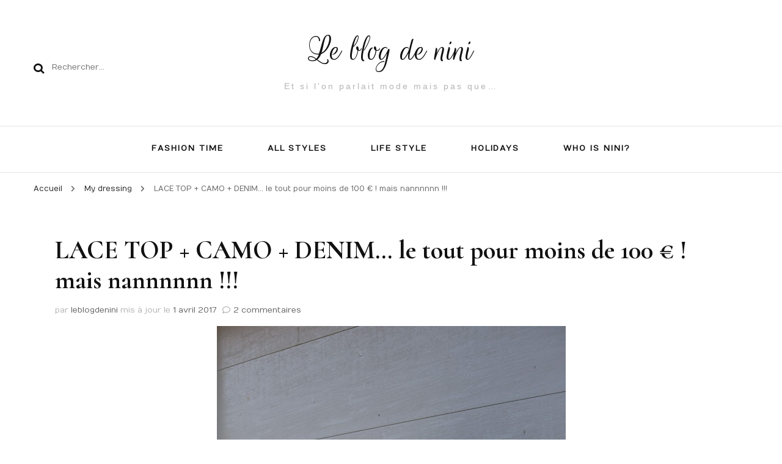

--- FILE ---
content_type: text/html; charset=UTF-8
request_url: https://leblogdenini.com/lace-top-camo-denim-le-tout-pour-moins-de-100-e-mais-nannnnnn/
body_size: 14752
content:
    <!DOCTYPE html>
    <html lang="fr-FR">
    <head itemscope itemtype="http://schema.org/WebSite">
	    <meta charset="UTF-8">
    <meta name="viewport" content="width=device-width, initial-scale=1">
    <link rel="profile" href="http://gmpg.org/xfn/11">
    <meta name='robots' content='index, follow, max-image-preview:large, max-snippet:-1, max-video-preview:-1' />
	<style>img:is([sizes="auto" i], [sizes^="auto," i]) { contain-intrinsic-size: 3000px 1500px }</style>
	
	<!-- This site is optimized with the Yoast SEO plugin v26.6 - https://yoast.com/wordpress/plugins/seo/ -->
	<title>LACE TOP + CAMO + DENIM… le tout pour moins de 100 € ! mais nannnnnn !!! - Le blog de nini</title>
	<link rel="canonical" href="https://leblogdenini.com/lace-top-camo-denim-le-tout-pour-moins-de-100-e-mais-nannnnnn/" />
	<meta property="og:locale" content="fr_FR" />
	<meta property="og:type" content="article" />
	<meta property="og:title" content="LACE TOP + CAMO + DENIM… le tout pour moins de 100 € ! mais nannnnnn !!! - Le blog de nini" />
	<meta property="og:description" content="LACE TOP + CAMO + DENIM… le tout pour moins de 100 € ! mais nannnnnn !!! Veste Camo: PRIMARK new co // Jeans: zara T 34 ICI// Top: Shein T xs ICI//Sandales: old Une tenue tellement simple à enfiler que ça en devient vexant hahah Un jeans, un top en dentelle + une veste camo et &hellip;" />
	<meta property="og:url" content="https://leblogdenini.com/lace-top-camo-denim-le-tout-pour-moins-de-100-e-mais-nannnnnn/" />
	<meta property="og:site_name" content="Le blog de nini" />
	<meta property="article:published_time" content="2017-04-01T15:59:16+00:00" />
	<meta property="article:modified_time" content="2017-04-01T15:59:17+00:00" />
	<meta property="og:image" content="https://leblogdenini.com/wp-content/uploads/2017/04/lace-top.jpg" />
	<meta property="og:image:width" content="3840" />
	<meta property="og:image:height" content="3632" />
	<meta property="og:image:type" content="image/jpeg" />
	<meta name="author" content="leblogdenini" />
	<meta name="twitter:card" content="summary_large_image" />
	<meta name="twitter:label1" content="Écrit par" />
	<meta name="twitter:data1" content="leblogdenini" />
	<meta name="twitter:label2" content="Durée de lecture estimée" />
	<meta name="twitter:data2" content="1 minute" />
	<script type="application/ld+json" class="yoast-schema-graph">{"@context":"https://schema.org","@graph":[{"@type":"Article","@id":"https://leblogdenini.com/lace-top-camo-denim-le-tout-pour-moins-de-100-e-mais-nannnnnn/#article","isPartOf":{"@id":"https://leblogdenini.com/lace-top-camo-denim-le-tout-pour-moins-de-100-e-mais-nannnnnn/"},"author":{"name":"leblogdenini","@id":"https://leblogdenini.com/#/schema/person/9a9236785101aae41386b36abda97366"},"headline":"LACE TOP + CAMO + DENIM… le tout pour moins de 100 € ! mais nannnnnn !!!","datePublished":"2017-04-01T15:59:16+00:00","dateModified":"2017-04-01T15:59:17+00:00","mainEntityOfPage":{"@id":"https://leblogdenini.com/lace-top-camo-denim-le-tout-pour-moins-de-100-e-mais-nannnnnn/"},"wordCount":209,"commentCount":2,"publisher":{"@id":"https://leblogdenini.com/#/schema/person/9a9236785101aae41386b36abda97366"},"image":{"@id":"https://leblogdenini.com/lace-top-camo-denim-le-tout-pour-moins-de-100-e-mais-nannnnnn/#primaryimage"},"thumbnailUrl":"https://leblogdenini.com/wp-content/uploads/2017/04/lace-top.jpg","keywords":["camo","denim","jeans","ootd","primark","sandales","veste","zara"],"articleSection":["My dressing"],"inLanguage":"fr-FR","potentialAction":[{"@type":"CommentAction","name":"Comment","target":["https://leblogdenini.com/lace-top-camo-denim-le-tout-pour-moins-de-100-e-mais-nannnnnn/#respond"]}]},{"@type":"WebPage","@id":"https://leblogdenini.com/lace-top-camo-denim-le-tout-pour-moins-de-100-e-mais-nannnnnn/","url":"https://leblogdenini.com/lace-top-camo-denim-le-tout-pour-moins-de-100-e-mais-nannnnnn/","name":"LACE TOP + CAMO + DENIM… le tout pour moins de 100 € ! mais nannnnnn !!! - Le blog de nini","isPartOf":{"@id":"https://leblogdenini.com/#website"},"primaryImageOfPage":{"@id":"https://leblogdenini.com/lace-top-camo-denim-le-tout-pour-moins-de-100-e-mais-nannnnnn/#primaryimage"},"image":{"@id":"https://leblogdenini.com/lace-top-camo-denim-le-tout-pour-moins-de-100-e-mais-nannnnnn/#primaryimage"},"thumbnailUrl":"https://leblogdenini.com/wp-content/uploads/2017/04/lace-top.jpg","datePublished":"2017-04-01T15:59:16+00:00","dateModified":"2017-04-01T15:59:17+00:00","breadcrumb":{"@id":"https://leblogdenini.com/lace-top-camo-denim-le-tout-pour-moins-de-100-e-mais-nannnnnn/#breadcrumb"},"inLanguage":"fr-FR","potentialAction":[{"@type":"ReadAction","target":["https://leblogdenini.com/lace-top-camo-denim-le-tout-pour-moins-de-100-e-mais-nannnnnn/"]}]},{"@type":"ImageObject","inLanguage":"fr-FR","@id":"https://leblogdenini.com/lace-top-camo-denim-le-tout-pour-moins-de-100-e-mais-nannnnnn/#primaryimage","url":"https://leblogdenini.com/wp-content/uploads/2017/04/lace-top.jpg","contentUrl":"https://leblogdenini.com/wp-content/uploads/2017/04/lace-top.jpg","width":3840,"height":3632},{"@type":"BreadcrumbList","@id":"https://leblogdenini.com/lace-top-camo-denim-le-tout-pour-moins-de-100-e-mais-nannnnnn/#breadcrumb","itemListElement":[{"@type":"ListItem","position":1,"name":"Accueil","item":"https://leblogdenini.com/"},{"@type":"ListItem","position":2,"name":"LACE TOP + CAMO + DENIM… le tout pour moins de 100 € ! mais nannnnnn !!!"}]},{"@type":"WebSite","@id":"https://leblogdenini.com/#website","url":"https://leblogdenini.com/","name":"Le blog de nini","description":"Et si l&#039;on parlait mode mais pas que...","publisher":{"@id":"https://leblogdenini.com/#/schema/person/9a9236785101aae41386b36abda97366"},"potentialAction":[{"@type":"SearchAction","target":{"@type":"EntryPoint","urlTemplate":"https://leblogdenini.com/?s={search_term_string}"},"query-input":{"@type":"PropertyValueSpecification","valueRequired":true,"valueName":"search_term_string"}}],"inLanguage":"fr-FR"},{"@type":["Person","Organization"],"@id":"https://leblogdenini.com/#/schema/person/9a9236785101aae41386b36abda97366","name":"leblogdenini","image":{"@type":"ImageObject","inLanguage":"fr-FR","@id":"https://leblogdenini.com/#/schema/person/image/","url":"https://secure.gravatar.com/avatar/64bf2169afadd84d4b447b0096f024d9e49c0adf0835366ab58aef8666194bb3?s=96&d=monsterid&r=g","contentUrl":"https://secure.gravatar.com/avatar/64bf2169afadd84d4b447b0096f024d9e49c0adf0835366ab58aef8666194bb3?s=96&d=monsterid&r=g","caption":"leblogdenini"},"logo":{"@id":"https://leblogdenini.com/#/schema/person/image/"},"url":"https://leblogdenini.com/author/leblogdel/"}]}</script>
	<!-- / Yoast SEO plugin. -->


<link rel='dns-prefetch' href='//fonts.googleapis.com' />
<link rel="alternate" type="application/rss+xml" title="Le blog de nini &raquo; Flux" href="https://leblogdenini.com/feed/" />
<link rel="alternate" type="application/rss+xml" title="Le blog de nini &raquo; Flux des commentaires" href="https://leblogdenini.com/comments/feed/" />
<link rel="alternate" type="application/rss+xml" title="Le blog de nini &raquo; LACE TOP + CAMO + DENIM… le tout pour moins de 100 € ! mais nannnnnn !!! Flux des commentaires" href="https://leblogdenini.com/lace-top-camo-denim-le-tout-pour-moins-de-100-e-mais-nannnnnn/feed/" />
<script type="text/javascript">
/* <![CDATA[ */
window._wpemojiSettings = {"baseUrl":"https:\/\/s.w.org\/images\/core\/emoji\/16.0.1\/72x72\/","ext":".png","svgUrl":"https:\/\/s.w.org\/images\/core\/emoji\/16.0.1\/svg\/","svgExt":".svg","source":{"concatemoji":"https:\/\/leblogdenini.com\/wp-includes\/js\/wp-emoji-release.min.js?ver=6.8.3"}};
/*! This file is auto-generated */
!function(s,n){var o,i,e;function c(e){try{var t={supportTests:e,timestamp:(new Date).valueOf()};sessionStorage.setItem(o,JSON.stringify(t))}catch(e){}}function p(e,t,n){e.clearRect(0,0,e.canvas.width,e.canvas.height),e.fillText(t,0,0);var t=new Uint32Array(e.getImageData(0,0,e.canvas.width,e.canvas.height).data),a=(e.clearRect(0,0,e.canvas.width,e.canvas.height),e.fillText(n,0,0),new Uint32Array(e.getImageData(0,0,e.canvas.width,e.canvas.height).data));return t.every(function(e,t){return e===a[t]})}function u(e,t){e.clearRect(0,0,e.canvas.width,e.canvas.height),e.fillText(t,0,0);for(var n=e.getImageData(16,16,1,1),a=0;a<n.data.length;a++)if(0!==n.data[a])return!1;return!0}function f(e,t,n,a){switch(t){case"flag":return n(e,"\ud83c\udff3\ufe0f\u200d\u26a7\ufe0f","\ud83c\udff3\ufe0f\u200b\u26a7\ufe0f")?!1:!n(e,"\ud83c\udde8\ud83c\uddf6","\ud83c\udde8\u200b\ud83c\uddf6")&&!n(e,"\ud83c\udff4\udb40\udc67\udb40\udc62\udb40\udc65\udb40\udc6e\udb40\udc67\udb40\udc7f","\ud83c\udff4\u200b\udb40\udc67\u200b\udb40\udc62\u200b\udb40\udc65\u200b\udb40\udc6e\u200b\udb40\udc67\u200b\udb40\udc7f");case"emoji":return!a(e,"\ud83e\udedf")}return!1}function g(e,t,n,a){var r="undefined"!=typeof WorkerGlobalScope&&self instanceof WorkerGlobalScope?new OffscreenCanvas(300,150):s.createElement("canvas"),o=r.getContext("2d",{willReadFrequently:!0}),i=(o.textBaseline="top",o.font="600 32px Arial",{});return e.forEach(function(e){i[e]=t(o,e,n,a)}),i}function t(e){var t=s.createElement("script");t.src=e,t.defer=!0,s.head.appendChild(t)}"undefined"!=typeof Promise&&(o="wpEmojiSettingsSupports",i=["flag","emoji"],n.supports={everything:!0,everythingExceptFlag:!0},e=new Promise(function(e){s.addEventListener("DOMContentLoaded",e,{once:!0})}),new Promise(function(t){var n=function(){try{var e=JSON.parse(sessionStorage.getItem(o));if("object"==typeof e&&"number"==typeof e.timestamp&&(new Date).valueOf()<e.timestamp+604800&&"object"==typeof e.supportTests)return e.supportTests}catch(e){}return null}();if(!n){if("undefined"!=typeof Worker&&"undefined"!=typeof OffscreenCanvas&&"undefined"!=typeof URL&&URL.createObjectURL&&"undefined"!=typeof Blob)try{var e="postMessage("+g.toString()+"("+[JSON.stringify(i),f.toString(),p.toString(),u.toString()].join(",")+"));",a=new Blob([e],{type:"text/javascript"}),r=new Worker(URL.createObjectURL(a),{name:"wpTestEmojiSupports"});return void(r.onmessage=function(e){c(n=e.data),r.terminate(),t(n)})}catch(e){}c(n=g(i,f,p,u))}t(n)}).then(function(e){for(var t in e)n.supports[t]=e[t],n.supports.everything=n.supports.everything&&n.supports[t],"flag"!==t&&(n.supports.everythingExceptFlag=n.supports.everythingExceptFlag&&n.supports[t]);n.supports.everythingExceptFlag=n.supports.everythingExceptFlag&&!n.supports.flag,n.DOMReady=!1,n.readyCallback=function(){n.DOMReady=!0}}).then(function(){return e}).then(function(){var e;n.supports.everything||(n.readyCallback(),(e=n.source||{}).concatemoji?t(e.concatemoji):e.wpemoji&&e.twemoji&&(t(e.twemoji),t(e.wpemoji)))}))}((window,document),window._wpemojiSettings);
/* ]]> */
</script>
<style id='wp-emoji-styles-inline-css' type='text/css'>

	img.wp-smiley, img.emoji {
		display: inline !important;
		border: none !important;
		box-shadow: none !important;
		height: 1em !important;
		width: 1em !important;
		margin: 0 0.07em !important;
		vertical-align: -0.1em !important;
		background: none !important;
		padding: 0 !important;
	}
</style>
<link rel='stylesheet' id='wp-block-library-css' href='https://leblogdenini.com/wp-includes/css/dist/block-library/style.min.css?ver=6.8.3' type='text/css' media='all' />
<style id='classic-theme-styles-inline-css' type='text/css'>
/*! This file is auto-generated */
.wp-block-button__link{color:#fff;background-color:#32373c;border-radius:9999px;box-shadow:none;text-decoration:none;padding:calc(.667em + 2px) calc(1.333em + 2px);font-size:1.125em}.wp-block-file__button{background:#32373c;color:#fff;text-decoration:none}
</style>
<style id='global-styles-inline-css' type='text/css'>
:root{--wp--preset--aspect-ratio--square: 1;--wp--preset--aspect-ratio--4-3: 4/3;--wp--preset--aspect-ratio--3-4: 3/4;--wp--preset--aspect-ratio--3-2: 3/2;--wp--preset--aspect-ratio--2-3: 2/3;--wp--preset--aspect-ratio--16-9: 16/9;--wp--preset--aspect-ratio--9-16: 9/16;--wp--preset--color--black: #000000;--wp--preset--color--cyan-bluish-gray: #abb8c3;--wp--preset--color--white: #ffffff;--wp--preset--color--pale-pink: #f78da7;--wp--preset--color--vivid-red: #cf2e2e;--wp--preset--color--luminous-vivid-orange: #ff6900;--wp--preset--color--luminous-vivid-amber: #fcb900;--wp--preset--color--light-green-cyan: #7bdcb5;--wp--preset--color--vivid-green-cyan: #00d084;--wp--preset--color--pale-cyan-blue: #8ed1fc;--wp--preset--color--vivid-cyan-blue: #0693e3;--wp--preset--color--vivid-purple: #9b51e0;--wp--preset--gradient--vivid-cyan-blue-to-vivid-purple: linear-gradient(135deg,rgba(6,147,227,1) 0%,rgb(155,81,224) 100%);--wp--preset--gradient--light-green-cyan-to-vivid-green-cyan: linear-gradient(135deg,rgb(122,220,180) 0%,rgb(0,208,130) 100%);--wp--preset--gradient--luminous-vivid-amber-to-luminous-vivid-orange: linear-gradient(135deg,rgba(252,185,0,1) 0%,rgba(255,105,0,1) 100%);--wp--preset--gradient--luminous-vivid-orange-to-vivid-red: linear-gradient(135deg,rgba(255,105,0,1) 0%,rgb(207,46,46) 100%);--wp--preset--gradient--very-light-gray-to-cyan-bluish-gray: linear-gradient(135deg,rgb(238,238,238) 0%,rgb(169,184,195) 100%);--wp--preset--gradient--cool-to-warm-spectrum: linear-gradient(135deg,rgb(74,234,220) 0%,rgb(151,120,209) 20%,rgb(207,42,186) 40%,rgb(238,44,130) 60%,rgb(251,105,98) 80%,rgb(254,248,76) 100%);--wp--preset--gradient--blush-light-purple: linear-gradient(135deg,rgb(255,206,236) 0%,rgb(152,150,240) 100%);--wp--preset--gradient--blush-bordeaux: linear-gradient(135deg,rgb(254,205,165) 0%,rgb(254,45,45) 50%,rgb(107,0,62) 100%);--wp--preset--gradient--luminous-dusk: linear-gradient(135deg,rgb(255,203,112) 0%,rgb(199,81,192) 50%,rgb(65,88,208) 100%);--wp--preset--gradient--pale-ocean: linear-gradient(135deg,rgb(255,245,203) 0%,rgb(182,227,212) 50%,rgb(51,167,181) 100%);--wp--preset--gradient--electric-grass: linear-gradient(135deg,rgb(202,248,128) 0%,rgb(113,206,126) 100%);--wp--preset--gradient--midnight: linear-gradient(135deg,rgb(2,3,129) 0%,rgb(40,116,252) 100%);--wp--preset--font-size--small: 13px;--wp--preset--font-size--medium: 20px;--wp--preset--font-size--large: 36px;--wp--preset--font-size--x-large: 42px;--wp--preset--spacing--20: 0.44rem;--wp--preset--spacing--30: 0.67rem;--wp--preset--spacing--40: 1rem;--wp--preset--spacing--50: 1.5rem;--wp--preset--spacing--60: 2.25rem;--wp--preset--spacing--70: 3.38rem;--wp--preset--spacing--80: 5.06rem;--wp--preset--shadow--natural: 6px 6px 9px rgba(0, 0, 0, 0.2);--wp--preset--shadow--deep: 12px 12px 50px rgba(0, 0, 0, 0.4);--wp--preset--shadow--sharp: 6px 6px 0px rgba(0, 0, 0, 0.2);--wp--preset--shadow--outlined: 6px 6px 0px -3px rgba(255, 255, 255, 1), 6px 6px rgba(0, 0, 0, 1);--wp--preset--shadow--crisp: 6px 6px 0px rgba(0, 0, 0, 1);}:where(.is-layout-flex){gap: 0.5em;}:where(.is-layout-grid){gap: 0.5em;}body .is-layout-flex{display: flex;}.is-layout-flex{flex-wrap: wrap;align-items: center;}.is-layout-flex > :is(*, div){margin: 0;}body .is-layout-grid{display: grid;}.is-layout-grid > :is(*, div){margin: 0;}:where(.wp-block-columns.is-layout-flex){gap: 2em;}:where(.wp-block-columns.is-layout-grid){gap: 2em;}:where(.wp-block-post-template.is-layout-flex){gap: 1.25em;}:where(.wp-block-post-template.is-layout-grid){gap: 1.25em;}.has-black-color{color: var(--wp--preset--color--black) !important;}.has-cyan-bluish-gray-color{color: var(--wp--preset--color--cyan-bluish-gray) !important;}.has-white-color{color: var(--wp--preset--color--white) !important;}.has-pale-pink-color{color: var(--wp--preset--color--pale-pink) !important;}.has-vivid-red-color{color: var(--wp--preset--color--vivid-red) !important;}.has-luminous-vivid-orange-color{color: var(--wp--preset--color--luminous-vivid-orange) !important;}.has-luminous-vivid-amber-color{color: var(--wp--preset--color--luminous-vivid-amber) !important;}.has-light-green-cyan-color{color: var(--wp--preset--color--light-green-cyan) !important;}.has-vivid-green-cyan-color{color: var(--wp--preset--color--vivid-green-cyan) !important;}.has-pale-cyan-blue-color{color: var(--wp--preset--color--pale-cyan-blue) !important;}.has-vivid-cyan-blue-color{color: var(--wp--preset--color--vivid-cyan-blue) !important;}.has-vivid-purple-color{color: var(--wp--preset--color--vivid-purple) !important;}.has-black-background-color{background-color: var(--wp--preset--color--black) !important;}.has-cyan-bluish-gray-background-color{background-color: var(--wp--preset--color--cyan-bluish-gray) !important;}.has-white-background-color{background-color: var(--wp--preset--color--white) !important;}.has-pale-pink-background-color{background-color: var(--wp--preset--color--pale-pink) !important;}.has-vivid-red-background-color{background-color: var(--wp--preset--color--vivid-red) !important;}.has-luminous-vivid-orange-background-color{background-color: var(--wp--preset--color--luminous-vivid-orange) !important;}.has-luminous-vivid-amber-background-color{background-color: var(--wp--preset--color--luminous-vivid-amber) !important;}.has-light-green-cyan-background-color{background-color: var(--wp--preset--color--light-green-cyan) !important;}.has-vivid-green-cyan-background-color{background-color: var(--wp--preset--color--vivid-green-cyan) !important;}.has-pale-cyan-blue-background-color{background-color: var(--wp--preset--color--pale-cyan-blue) !important;}.has-vivid-cyan-blue-background-color{background-color: var(--wp--preset--color--vivid-cyan-blue) !important;}.has-vivid-purple-background-color{background-color: var(--wp--preset--color--vivid-purple) !important;}.has-black-border-color{border-color: var(--wp--preset--color--black) !important;}.has-cyan-bluish-gray-border-color{border-color: var(--wp--preset--color--cyan-bluish-gray) !important;}.has-white-border-color{border-color: var(--wp--preset--color--white) !important;}.has-pale-pink-border-color{border-color: var(--wp--preset--color--pale-pink) !important;}.has-vivid-red-border-color{border-color: var(--wp--preset--color--vivid-red) !important;}.has-luminous-vivid-orange-border-color{border-color: var(--wp--preset--color--luminous-vivid-orange) !important;}.has-luminous-vivid-amber-border-color{border-color: var(--wp--preset--color--luminous-vivid-amber) !important;}.has-light-green-cyan-border-color{border-color: var(--wp--preset--color--light-green-cyan) !important;}.has-vivid-green-cyan-border-color{border-color: var(--wp--preset--color--vivid-green-cyan) !important;}.has-pale-cyan-blue-border-color{border-color: var(--wp--preset--color--pale-cyan-blue) !important;}.has-vivid-cyan-blue-border-color{border-color: var(--wp--preset--color--vivid-cyan-blue) !important;}.has-vivid-purple-border-color{border-color: var(--wp--preset--color--vivid-purple) !important;}.has-vivid-cyan-blue-to-vivid-purple-gradient-background{background: var(--wp--preset--gradient--vivid-cyan-blue-to-vivid-purple) !important;}.has-light-green-cyan-to-vivid-green-cyan-gradient-background{background: var(--wp--preset--gradient--light-green-cyan-to-vivid-green-cyan) !important;}.has-luminous-vivid-amber-to-luminous-vivid-orange-gradient-background{background: var(--wp--preset--gradient--luminous-vivid-amber-to-luminous-vivid-orange) !important;}.has-luminous-vivid-orange-to-vivid-red-gradient-background{background: var(--wp--preset--gradient--luminous-vivid-orange-to-vivid-red) !important;}.has-very-light-gray-to-cyan-bluish-gray-gradient-background{background: var(--wp--preset--gradient--very-light-gray-to-cyan-bluish-gray) !important;}.has-cool-to-warm-spectrum-gradient-background{background: var(--wp--preset--gradient--cool-to-warm-spectrum) !important;}.has-blush-light-purple-gradient-background{background: var(--wp--preset--gradient--blush-light-purple) !important;}.has-blush-bordeaux-gradient-background{background: var(--wp--preset--gradient--blush-bordeaux) !important;}.has-luminous-dusk-gradient-background{background: var(--wp--preset--gradient--luminous-dusk) !important;}.has-pale-ocean-gradient-background{background: var(--wp--preset--gradient--pale-ocean) !important;}.has-electric-grass-gradient-background{background: var(--wp--preset--gradient--electric-grass) !important;}.has-midnight-gradient-background{background: var(--wp--preset--gradient--midnight) !important;}.has-small-font-size{font-size: var(--wp--preset--font-size--small) !important;}.has-medium-font-size{font-size: var(--wp--preset--font-size--medium) !important;}.has-large-font-size{font-size: var(--wp--preset--font-size--large) !important;}.has-x-large-font-size{font-size: var(--wp--preset--font-size--x-large) !important;}
:where(.wp-block-post-template.is-layout-flex){gap: 1.25em;}:where(.wp-block-post-template.is-layout-grid){gap: 1.25em;}
:where(.wp-block-columns.is-layout-flex){gap: 2em;}:where(.wp-block-columns.is-layout-grid){gap: 2em;}
:root :where(.wp-block-pullquote){font-size: 1.5em;line-height: 1.6;}
</style>
<link rel='stylesheet' id='contact-form-7-css' href='https://leblogdenini.com/wp-content/plugins/contact-form-7/includes/css/styles.css?ver=6.1.3' type='text/css' media='all' />
<link rel='stylesheet' id='owl-carousel-css' href='https://leblogdenini.com/wp-content/themes/blossom-fashion/css/owl.carousel.min.css?ver=2.2.1' type='text/css' media='all' />
<link rel='stylesheet' id='animate-css' href='https://leblogdenini.com/wp-content/themes/blossom-fashion/css/animate.min.css?ver=3.5.2' type='text/css' media='all' />
<link rel='stylesheet' id='blossom-fashion-google-fonts-css' href='https://fonts.googleapis.com/css?family=Numans%3Aregular%7CCormorant%3A300%2Cregular%2C500%2C600%2C700%2C300italic%2Citalic%2C500italic%2C600italic%2C700italic%7CRouge+Script%3Aregular' type='text/css' media='all' />
<link rel='stylesheet' id='fashion-lifestyle-parent-style-css' href='https://leblogdenini.com/wp-content/themes/blossom-fashion/style.css?ver=6.8.3' type='text/css' media='all' />
<link rel='stylesheet' id='blossom-fashion-style-css' href='https://leblogdenini.com/wp-content/themes/fashion-lifestyle/style.css?ver=1.1.1' type='text/css' media='all' />
<style id='blossom-fashion-style-inline-css' type='text/css'>

     
    .content-newsletter .blossomthemes-email-newsletter-wrapper.bg-img:after,
    .widget_blossomthemes_email_newsletter_widget .blossomthemes-email-newsletter-wrapper:after{
        background: rgba(229, 121, 170, 0.8);
    }
    
    /*Typography*/
    body,
    button,
    input,
    select,
    optgroup,
    textarea{
        font-family : Numans;
        font-size   : 13px;        
    }
    
    .site-title{
        font-size   : 62px;
        font-family : Rouge Script;
        font-weight : 400;
        font-style  : normal;
    }
    
    /*Color Scheme*/
    a,
    .site-header .social-networks li a:hover,
    .site-title a:hover,
	.shop-section .shop-slider .item h3 a:hover,
	#primary .post .entry-header .entry-meta a:hover,
	#primary .post .entry-footer .social-networks li a:hover,
	.widget ul li a:hover,
	.widget_bttk_author_bio .author-bio-socicons ul li a:hover,
	.widget_bttk_popular_post ul li .entry-header .entry-title a:hover,
	.widget_bttk_pro_recent_post ul li .entry-header .entry-title a:hover,
	.widget_bttk_popular_post ul li .entry-header .entry-meta a:hover,
	.widget_bttk_pro_recent_post ul li .entry-header .entry-meta a:hover,
	.bottom-shop-section .bottom-shop-slider .item .product-category a:hover,
	.bottom-shop-section .bottom-shop-slider .item h3 a:hover,
	.instagram-section .header .title a:hover,
	.site-footer .widget ul li a:hover,
	.site-footer .widget_bttk_popular_post ul li .entry-header .entry-title a:hover,
	.site-footer .widget_bttk_pro_recent_post ul li .entry-header .entry-title a:hover,
	.single .single-header .site-title:hover,
	.single .single-header .right .social-share .social-networks li a:hover,
	.comments-area .comment-body .fn a:hover,
	.comments-area .comment-body .comment-metadata a:hover,
	.page-template-contact .contact-details .contact-info-holder .col .icon-holder,
	.page-template-contact .contact-details .contact-info-holder .col .text-holder h3 a:hover,
	.page-template-contact .contact-details .contact-info-holder .col .social-networks li a:hover,
    #secondary .widget_bttk_description_widget .social-profile li a:hover,
    #secondary .widget_bttk_contact_social_links .social-networks li a:hover,
    .site-footer .widget_bttk_contact_social_links .social-networks li a:hover,
    .site-footer .widget_bttk_description_widget .social-profile li a:hover,
    .portfolio-sorting .button:hover,
    .portfolio-sorting .button.is-checked,
    .portfolio-item .portfolio-cat a:hover,
    .entry-header .portfolio-cat a:hover,
    .single-blossom-portfolio .post-navigation .nav-previous a:hover,
    .single-blossom-portfolio .post-navigation .nav-next a:hover, 
    .banner .text-holder .title a:hover, 
    .header-four .main-navigation ul li a:hover, 
    .header-four .main-navigation ul ul li a:hover, 
    #primary .post .entry-header .entry-title a:hover, 
    .portfolio-item .portfolio-img-title a:hover,
    .widget_bttk_posts_category_slider_widget .carousel-title .title a:hover,
	.entry-content a:hover,
	.entry-summary a:hover,
	.page-content a:hover,
	.comment-content a:hover,
	.widget .textwidget a:hover{
		color: #e579aa;
	}

	.site-header .tools .cart .number,
	.shop-section .header .title:after,
	.header-two .header-t,
	.header-six .header-t,
	.header-eight .header-t,
	.shop-section .shop-slider .item .product-image .btn-add-to-cart:hover,
	.widget .widget-title:before,
	.widget .widget-title:after,
	.widget_calendar caption,
	.widget_bttk_popular_post .style-two li:after,
	.widget_bttk_popular_post .style-three li:after,
	.widget_bttk_pro_recent_post .style-two li:after,
	.widget_bttk_pro_recent_post .style-three li:after,
	.instagram-section .header .title:before,
	.instagram-section .header .title:after,
	#primary .post .entry-content .pull-left:after,
	#primary .page .entry-content .pull-left:after,
	#primary .post .entry-content .pull-right:after,
	#primary .page .entry-content .pull-right:after,
	.page-template-contact .contact-details .contact-info-holder h2:after,
    .widget_bttk_image_text_widget ul li .btn-readmore:hover,
    #secondary .widget_bttk_icon_text_widget .text-holder .btn-readmore:hover,
    #secondary .widget_blossomtheme_companion_cta_widget .btn-cta:hover,
    #secondary .widget_blossomtheme_featured_page_widget .text-holder .btn-readmore:hover, 
    #primary .post .entry-header .cat-links a:hover, 
	.banner .text-holder .cat-links a:hover,
	.widget_bttk_author_bio .text-holder .readmore:hover, 
	.banner .text-holder .cat-links a:hover, 
	#primary .post .entry-header .cat-links a:hover, 
	.widget_bttk_popular_post .style-two li .entry-header .cat-links a:hover, 
	.widget_bttk_pro_recent_post .style-two li .entry-header .cat-links a:hover, 
	.widget_bttk_popular_post .style-three li .entry-header .cat-links a:hover, 
	.widget_bttk_pro_recent_post .style-three li .entry-header .cat-links a:hover, 
	.page-header span, 
	.widget_bttk_posts_category_slider_widget .carousel-title .cat-links a:hover, 
	.portfolio-item .portfolio-cat a:hover, 
	.entry-header .portfolio-cat a:hover, 
	.widget_bttk_posts_category_slider_widget .owl-theme .owl-nav [class*="owl-"]:hover,
	 .widget_calendar table tbody td a,
	 .widget_tag_cloud .tagcloud a:hover{
		background: #e579aa;
	}
    
    .banner .text-holder .cat-links a,
	#primary .post .entry-header .cat-links a,
	.widget_bttk_popular_post .style-two li .entry-header .cat-links a,
	.widget_bttk_pro_recent_post .style-two li .entry-header .cat-links a,
	.widget_bttk_popular_post .style-three li .entry-header .cat-links a,
	.widget_bttk_pro_recent_post .style-three li .entry-header .cat-links a,
	.page-header span,
	.page-template-contact .top-section .section-header span,
    .portfolio-item .portfolio-cat a,
    .entry-header .portfolio-cat a{
		border-bottom-color: #e579aa;
	}

	.banner .text-holder .title a,
	.header-four .main-navigation ul li a,
	.header-four .main-navigation ul ul li a,
	#primary .post .entry-header .entry-title a,
    .portfolio-item .portfolio-img-title a{
		background-image: linear-gradient(180deg, transparent 96%, #e579aa 0);
	}

	.widget_bttk_social_links ul li a:hover{
		border-color: #e579aa;
	}

	button:hover,
	input[type="button"]:hover,
	input[type="reset"]:hover,
	input[type="submit"]:hover{
		background: #e579aa;
		border-color: #e579aa;
	}

	#primary .post .btn-readmore:hover {
		background: #e579aa;
	}

	@media only screen and (min-width: 1025px){
		.main-navigation ul li:after{
			background: #e579aa;
		}
		
	}

	@media only screen and (max-width: 1025px){
		.header-two .main-navigation ul li a:hover {
			color: #e579aa;
		}
	}
    
    /*Typography*/
	.banner .text-holder .title,
	.top-section .newsletter .blossomthemes-email-newsletter-wrapper .text-holder h3,
	.shop-section .header .title,
	#primary .post .entry-header .entry-title,
	#primary .post .post-shope-holder .header .title,
	.widget_bttk_author_bio .title-holder,
	.widget_bttk_popular_post ul li .entry-header .entry-title,
	.widget_bttk_pro_recent_post ul li .entry-header .entry-title,
	.widget-area .widget_blossomthemes_email_newsletter_widget .text-holder h3,
	.bottom-shop-section .bottom-shop-slider .item h3,
	.page-title,
	#primary .post .entry-content blockquote,
	#primary .page .entry-content blockquote,
	#primary .post .entry-content .dropcap,
	#primary .page .entry-content .dropcap,
	#primary .post .entry-content .pull-left,
	#primary .page .entry-content .pull-left,
	#primary .post .entry-content .pull-right,
	#primary .page .entry-content .pull-right,
	.author-section .text-holder .title,
	.single .newsletter .blossomthemes-email-newsletter-wrapper .text-holder h3,
	.related-posts .title, .popular-posts .title,
	.comments-area .comments-title,
	.comments-area .comment-reply-title,
	.single .single-header .title-holder .post-title,
    .portfolio-text-holder .portfolio-img-title,
    .portfolio-holder .entry-header .entry-title,
    .related-portfolio-title{
		font-family: Cormorant;
	}

	.main-navigation ul{
		font-family: Numans;
	}
</style>
<script type="text/javascript" src="https://leblogdenini.com/wp-includes/js/tinymce/tinymce.min.js?ver=49110-20250317" id="wp-tinymce-root-js"></script>
<script type="text/javascript" src="https://leblogdenini.com/wp-includes/js/tinymce/plugins/compat3x/plugin.min.js?ver=49110-20250317" id="wp-tinymce-js"></script>
<script type="text/javascript" src="https://leblogdenini.com/wp-includes/js/jquery/jquery.min.js?ver=3.7.1" id="jquery-core-js"></script>
<script type="text/javascript" src="https://leblogdenini.com/wp-includes/js/jquery/jquery-migrate.min.js?ver=3.4.1" id="jquery-migrate-js"></script>
<link rel="https://api.w.org/" href="https://leblogdenini.com/wp-json/" /><link rel="alternate" title="JSON" type="application/json" href="https://leblogdenini.com/wp-json/wp/v2/posts/8285" /><link rel="EditURI" type="application/rsd+xml" title="RSD" href="https://leblogdenini.com/xmlrpc.php?rsd" />
<meta name="generator" content="WordPress 6.8.3" />
<link rel='shortlink' href='https://leblogdenini.com/?p=8285' />
<link rel="alternate" title="oEmbed (JSON)" type="application/json+oembed" href="https://leblogdenini.com/wp-json/oembed/1.0/embed?url=https%3A%2F%2Fleblogdenini.com%2Flace-top-camo-denim-le-tout-pour-moins-de-100-e-mais-nannnnnn%2F" />
<link rel="alternate" title="oEmbed (XML)" type="text/xml+oembed" href="https://leblogdenini.com/wp-json/oembed/1.0/embed?url=https%3A%2F%2Fleblogdenini.com%2Flace-top-camo-denim-le-tout-pour-moins-de-100-e-mais-nannnnnn%2F&#038;format=xml" />
	<link rel="preconnect" href="https://fonts.googleapis.com">
	<link rel="preconnect" href="https://fonts.gstatic.com">
	<link href='https://fonts.googleapis.com/css2?display=swap&family=Paprika' rel='stylesheet'><script type="application/ld+json">{
    "@context": "http://schema.org",
    "@type": "Blog",
    "mainEntityOfPage": {
        "@type": "WebPage",
        "@id": "https://leblogdenini.com/lace-top-camo-denim-le-tout-pour-moins-de-100-e-mais-nannnnnn/"
    },
    "headline": "LACE TOP + CAMO + DENIM… le tout pour moins de 100 € ! mais nannnnnn !!!",
    "datePublished": "2017-04-01T16:59:16+0100",
    "dateModified": "2017-04-01T16:59:17+0100",
    "author": {
        "@type": "Person",
        "name": "leblogdenini"
    },
    "description": "",
    "image": {
        "@type": "ImageObject",
        "url": "https://leblogdenini.com/wp-content/uploads/2017/04/lace-top.jpg",
        "width": 3840,
        "height": 3632
    }
}</script><style type="text/css">.recentcomments a{display:inline !important;padding:0 !important;margin:0 !important;}</style><link rel="icon" href="https://leblogdenini.com/wp-content/uploads/2024/08/cropped-sac-fuchsia-lancaster-paris-32x32.png" sizes="32x32" />
<link rel="icon" href="https://leblogdenini.com/wp-content/uploads/2024/08/cropped-sac-fuchsia-lancaster-paris-192x192.png" sizes="192x192" />
<link rel="apple-touch-icon" href="https://leblogdenini.com/wp-content/uploads/2024/08/cropped-sac-fuchsia-lancaster-paris-180x180.png" />
<meta name="msapplication-TileImage" content="https://leblogdenini.com/wp-content/uploads/2024/08/cropped-sac-fuchsia-lancaster-paris-270x270.png" />
		<style type="text/css" id="wp-custom-css">
			article.post a img {
  width:650px;
	text-align:center;
	display: block;
	margin:0 auto;
	padding-bottom:20px;
}
/* Désactive les clics sur les images des articles */
article.post a[rel*="attachment"],
article.post a[href*="/wp-content/uploads/"] {
  pointer-events: none;
  cursor: default;
}
article.post .entry-footer {
 display:none;
}		</style>
			<style id="egf-frontend-styles" type="text/css">
		h1 {font-family: 'Paprika', sans-serif;font-size: 71px;font-style: normal;font-weight: 400;line-height: 0.8;} p {font-family: 'Arial', sans-serif;font-size: 22px;font-style: normal;font-weight: 400;line-height: 1.2;} h2 {} h3 {} h4 {} h5 {} h6 {} 	</style>
	</head>

<body class="wp-singular post-template-default single single-post postid-8285 single-format-standard wp-theme-blossom-fashion wp-child-theme-fashion-lifestyle metaslider-plugin underline homepage-layout-two full-width" itemscope itemtype="http://schema.org/WebPage">

    <div id="page" class="site"><a aria-label="Aller au contenu" class="skip-link" href="#content">Aller au contenu</a>
    
	 <header class="site-header " itemscope itemtype="http://schema.org/WPHeader">
		<div class="header-holder">
			<div class="header-t">
				<div class="container">
									 		<div class="row">
							<div class="col">
								<form role="search" method="get" class="search-form" action="https://leblogdenini.com/">
				<label>
					<span class="screen-reader-text">Rechercher :</span>
					<input type="search" class="search-field" placeholder="Rechercher…" value="" name="s" />
				</label>
				<input type="submit" class="search-submit" value="Rechercher" />
			</form>							</div>
							<div class="col">
								<div class="text-logo" itemscope itemtype="http://schema.org/Organization">
	            <p class="site-title" itemprop="name"><a href="https://leblogdenini.com/" rel="home" itemprop="url">Le blog de nini</a></p>
                    <p class="site-description">Et si l&#039;on parlait mode mais pas que&#8230;</p>
        </div>
							</div>
							<div class="col">
								<div class="tools">
																	</div>
							</div>
						</div><!-- .row-->
										
				</div> <!-- .container -->
			</div> <!-- .header-t -->
		</div> <!-- .header-holder -->
		<div class="nav-holder">
			<div class="container">
								<div class="overlay"></div>
    			<button id="toggle-button" data-toggle-target=".main-menu-modal" data-toggle-body-class="showing-main-menu-modal" aria-expanded="false" data-set-focus=".close-main-nav-toggle">
    				<span></span>Menu    			</button>
    		   					<nav id="site-navigation" class="main-navigation" itemscope itemtype="http://schema.org/SiteNavigationElement">
		<div class="primary-menu-list main-menu-modal cover-modal" data-modal-target-string=".main-menu-modal">
			<button class="btn-close-menu close-main-nav-toggle" data-toggle-target=".main-menu-modal" data-toggle-body-class="showing-main-menu-modal" aria-expanded="false" data-set-focus=".main-menu-modal"><span></span></button>
			<div class="mobile-menu" aria-label="Mobile">
				<div class="menu-concours-container"><ul id="primary-menu" class="main-menu-modal"><li id="menu-item-98" class="menu-item menu-item-type-custom menu-item-object-custom menu-item-home menu-item-has-children menu-item-98"><a href="https://leblogdenini.com">FASHION TIME</a>
<ul class="sub-menu">
	<li id="menu-item-131" class="menu-item menu-item-type-taxonomy menu-item-object-category current-post-ancestor current-menu-parent current-post-parent menu-item-131"><a href="https://leblogdenini.com/articles/my-dressing/">My dressing</a></li>
	<li id="menu-item-6927" class="menu-item menu-item-type-post_type menu-item-object-page menu-item-6927"><a href="https://leblogdenini.com/my-closet-ou-trouver-mes-vetements/">My Closet…Où trouver mes vêtements!</a></li>
	<li id="menu-item-7025" class="menu-item menu-item-type-taxonomy menu-item-object-category menu-item-7025"><a href="https://leblogdenini.com/articles/petits-conseils/">Petits conseils ET réflexions en tout genre&#8230;</a></li>
	<li id="menu-item-1340" class="menu-item menu-item-type-taxonomy menu-item-object-category menu-item-1340"><a href="https://leblogdenini.com/articles/events/">Events</a></li>
	<li id="menu-item-4051" class="menu-item menu-item-type-taxonomy menu-item-object-category menu-item-4051"><a href="https://leblogdenini.com/articles/beauty-2/">Beauty</a></li>
</ul>
</li>
<li id="menu-item-159" class="menu-item menu-item-type-post_type menu-item-object-page menu-item-159"><a href="https://leblogdenini.com/all-style-2/">All Styles</a></li>
<li id="menu-item-5195" class="menu-item menu-item-type-taxonomy menu-item-object-category menu-item-has-children menu-item-5195"><a href="https://leblogdenini.com/articles/restos/">LIFE STYLE</a>
<ul class="sub-menu">
	<li id="menu-item-5351" class="menu-item menu-item-type-taxonomy menu-item-object-category menu-item-5351"><a href="https://leblogdenini.com/articles/shopping/">shopping</a></li>
	<li id="menu-item-5352" class="menu-item menu-item-type-taxonomy menu-item-object-category menu-item-5352"><a href="https://leblogdenini.com/articles/restos/">RESTOS</a></li>
</ul>
</li>
<li id="menu-item-4204" class="menu-item menu-item-type-taxonomy menu-item-object-category menu-item-4204"><a href="https://leblogdenini.com/articles/holidays/">Holidays</a></li>
<li id="menu-item-430" class="menu-item menu-item-type-post_type menu-item-object-page menu-item-430"><a href="https://leblogdenini.com/whoisnini/">Who is NiNi?</a></li>
</ul></div>			</div>
		</div>
	</nav><!-- #site-navigation -->
                <div class="tools">
					<div class="form-section">
						<button id="btn-search" data-toggle-target=".search-modal" data-toggle-body-class="showing-search-modal" data-set-focus=".search-modal .search-field" aria-expanded="false"><i class="fa fa-search"></i></button>
						<div class="form-holder search-modal cover-modal" data-modal-target-string=".search-modal">
							<div class="header-search-inner-wrap">
								<form role="search" method="get" class="search-form" action="https://leblogdenini.com/">
				<label>
					<span class="screen-reader-text">Rechercher :</span>
					<input type="search" class="search-field" placeholder="Rechercher…" value="" name="s" />
				</label>
				<input type="submit" class="search-submit" value="Rechercher" />
			</form>								<button class="btn-close-form" data-toggle-target=".search-modal" data-toggle-body-class="showing-search-modal" data-set-focus=".search-modal .search-field" aria-expanded="false">
									<span></span>
								</button><!-- .search-toggle -->
							</div>
						</div>						
					</div>
                    					
				</div>
						</div>			
		</div>
	 </header>
        <div class="top-bar">
    		<div class="container">
            <div class="breadcrumb-wrapper">
                <div id="crumbs" itemscope itemtype="http://schema.org/BreadcrumbList"> 
                    <span itemprop="itemListElement" itemscope itemtype="http://schema.org/ListItem">
                        <a itemprop="item" href="https://leblogdenini.com"><span itemprop="name">Accueil</span></a>
                        <meta itemprop="position" content="1" />
                        <span class="separator"><span class="separator"><i class="fa fa-angle-right"></i></span></span>
                    </span> <span itemprop="itemListElement" itemscope itemtype="http://schema.org/ListItem"><a itemprop="item" href="https://leblogdenini.com/articles/my-dressing/"><span itemprop="name">My dressing </span></a><meta itemprop="position" content="2" /><span class="separator"><span class="separator"><i class="fa fa-angle-right"></i></span></span></span> <span class="current" itemprop="itemListElement" itemscope itemtype="http://schema.org/ListItem"><a itemprop="item" href="https://leblogdenini.com/lace-top-camo-denim-le-tout-pour-moins-de-100-e-mais-nannnnnn/"><span itemprop="name">LACE TOP + CAMO + DENIM… le tout pour moins de 100 € ! mais nannnnnn !!!</span></a><meta itemprop="position" content="3" /></span></div></div><!-- .breadcrumb-wrapper -->    		</div>
    	</div>   
        <div id="content" class="site-content">    <div class="container">
    <div class="row">
	<div id="primary" class="content-area">
		<main id="main" class="site-main">

		
<article id="post-8285" class="post-8285 post type-post status-publish format-standard has-post-thumbnail hentry category-my-dressing tag-camo tag-denim tag-jeans tag-ootd tag-primark tag-sandales tag-veste tag-zara" itemscope itemtype="https://schema.org/Blog">
	    <header class="entry-header">
		<h1 class="entry-title">LACE TOP + CAMO + DENIM… le tout pour moins de 100 € ! mais nannnnnn !!!</h1><div class="entry-meta"><span class="byline" itemprop="author" itemscope itemtype="https://schema.org/Person">par <span itemprop="name"><a class="url fn n" href="https://leblogdenini.com/author/leblogdel/" itemprop="url">leblogdenini</a></span></span><span class="posted-on">mis à jour le  <a href="https://leblogdenini.com/lace-top-camo-denim-le-tout-pour-moins-de-100-e-mais-nannnnnn/" rel="bookmark"><time class="entry-date published updated" datetime="2017-04-01T16:59:17+01:00" itemprop="dateModified">1 avril 2017</time></time><time class="updated" datetime="2017-04-01T16:59:16+01:00" itemprop="datePublished">1 avril 2017</time></a></span><span class="comments"><i class="fa fa-comment-o"></i><a href="https://leblogdenini.com/lace-top-camo-denim-le-tout-pour-moins-de-100-e-mais-nannnnnn/#comments">2 commentaires <span class="screen-reader-text"> sur LACE TOP + CAMO + DENIM… le tout pour moins de 100 € ! mais nannnnnn !!!</span></a></span></div>	</header>         
    <div class="post-thumbnail"><img width="571" height="540" src="https://leblogdenini.com/wp-content/uploads/2017/04/lace-top.jpg" class="attachment-blossom-fashion-fullwidth size-blossom-fashion-fullwidth wp-post-image" alt="" decoding="async" fetchpriority="high" srcset="https://leblogdenini.com/wp-content/uploads/2017/04/lace-top.jpg 3840w, https://leblogdenini.com/wp-content/uploads/2017/04/lace-top-300x284.jpg 300w, https://leblogdenini.com/wp-content/uploads/2017/04/lace-top-768x726.jpg 768w, https://leblogdenini.com/wp-content/uploads/2017/04/lace-top-1024x969.jpg 1024w" sizes="(max-width: 571px) 100vw, 571px" /></div>    <div class="entry-content" itemprop="text">
		<h3><span style="text-decoration: underline; color: #ff0000;">LACE TOP + CAMO + DENIM… le tout pour moins de 100 € ! mais nannnnnn !!!</span></h3>
<p><a href="https://leblogdenini.com/lace-top-camo-denim-le-tout-pour-moins-de-100-e-mais-nannnnnn/veste-camo-primark-et-top-dentelle-shein/" rel="attachment wp-att-8298"><img decoding="async" class="alignnone size-large wp-image-8298" src="https://leblogdenini.com/wp-content/uploads/2017/04/veste-camo-primark-et-top-dentelle-shein-683x1024.jpg" alt="veste camo primark et top dentelle shein" width="683" height="1024" srcset="https://leblogdenini.com/wp-content/uploads/2017/04/veste-camo-primark-et-top-dentelle-shein-683x1024.jpg 683w, https://leblogdenini.com/wp-content/uploads/2017/04/veste-camo-primark-et-top-dentelle-shein-200x300.jpg 200w, https://leblogdenini.com/wp-content/uploads/2017/04/veste-camo-primark-et-top-dentelle-shein-768x1152.jpg 768w" sizes="(max-width: 683px) 100vw, 683px" /></a></p>
<h4><span style="color: #ff6600;"><em>Veste Camo: PRIMARK new co // Jeans: zara T 34 <a style="color: #ff6600;" href="https://www.zara.com/be/fr/femme/jeans/tout-voir/jean-taille-normale-effrang%C3%A9-c719019p4122592.html" target="_blank"><span style="text-decoration: underline;">ICI</span></a>// Top: Shein T xs <a style="color: #ff6600;" href="https://fr.shein.com/White-Bell-Sleeve-Hollow-Out-Embroidered-Lace-Top-p-340961-cat-1733.html" target="_blank"><span style="text-decoration: underline;">ICI</span></a>//Sandales: old</em></span></h4>
<h3>Une tenue tellement simple à enfiler que ça en devient vexant hahah</h3>
<h3>Un jeans, un top en dentelle + une veste camo et c’est parti mon kiki</h3>
<h3>En gros, j’ai payé le jeans environ 40 €, le top environ 20 € et le camo idem… une tenue franchement pas chère du tout à associer avec les sandales à talons que vous trouverez dans votre dressing (nude, blanches, green, … on évitera autant que faire se peut le noir heinnn 😉 ).</h3>
<h3>J’adore vraiment les manches de ce top qui donne un petit plus à la tenue, je m’amuse en le portant 😉</h3>
<h3>Je trouve aussi le rendu sympa quand on porte une veste et que l’on fait sortir les manches plus amples par-dessous.</h3>
<h3>Sous le top, j’ai mis une simple petite blouse à brettelle blanche mais un top nude fonctionne aussi ou avec juste un soutien pour les plus audacieuses 😉 c’est également très joli.</h3>
<h3>J’espère que le look vous plaira et je vous dis à très vite <span style="color: #ff0000;">bye bye</span> 😉</h3>
<p><a href="https://leblogdenini.com/lace-top-camo-denim-le-tout-pour-moins-de-100-e-mais-nannnnnn/top-dentelle-shein-2/" rel="attachment wp-att-8295"><img decoding="async" class="alignnone size-large wp-image-8295" src="https://leblogdenini.com/wp-content/uploads/2017/04/top-dentelle-shein-683x1024.jpg" alt="top dentelle shein" width="683" height="1024" srcset="https://leblogdenini.com/wp-content/uploads/2017/04/top-dentelle-shein-683x1024.jpg 683w, https://leblogdenini.com/wp-content/uploads/2017/04/top-dentelle-shein-200x300.jpg 200w, https://leblogdenini.com/wp-content/uploads/2017/04/top-dentelle-shein-768x1152.jpg 768w" sizes="(max-width: 683px) 100vw, 683px" /></a> <a href="https://leblogdenini.com/lace-top-camo-denim-le-tout-pour-moins-de-100-e-mais-nannnnnn/streetstyle-with-lace-and-camo/" rel="attachment wp-att-8294"><img loading="lazy" decoding="async" class="alignnone size-large wp-image-8294" src="https://leblogdenini.com/wp-content/uploads/2017/04/streetstyle-with-lace-and-camo-1024x967.jpg" alt="streetstyle with lace and camo" width="960" height="907" srcset="https://leblogdenini.com/wp-content/uploads/2017/04/streetstyle-with-lace-and-camo-1024x967.jpg 1024w, https://leblogdenini.com/wp-content/uploads/2017/04/streetstyle-with-lace-and-camo-300x283.jpg 300w, https://leblogdenini.com/wp-content/uploads/2017/04/streetstyle-with-lace-and-camo-768x725.jpg 768w" sizes="auto, (max-width: 960px) 100vw, 960px" /></a> <a href="https://leblogdenini.com/lace-top-camo-denim-le-tout-pour-moins-de-100-e-mais-nannnnnn/zara-fringes-denim/" rel="attachment wp-att-8299"><img loading="lazy" decoding="async" class="alignnone size-large wp-image-8299" src="https://leblogdenini.com/wp-content/uploads/2017/04/zara-fringes-denim-1024x683.jpg" alt="zara fringes denim" width="960" height="640" srcset="https://leblogdenini.com/wp-content/uploads/2017/04/zara-fringes-denim-1024x683.jpg 1024w, https://leblogdenini.com/wp-content/uploads/2017/04/zara-fringes-denim-300x200.jpg 300w, https://leblogdenini.com/wp-content/uploads/2017/04/zara-fringes-denim-768x512.jpg 768w" sizes="auto, (max-width: 960px) 100vw, 960px" /></a> <a href="https://leblogdenini.com/lace-top-camo-denim-le-tout-pour-moins-de-100-e-mais-nannnnnn/jeans-zara-top-shein/" rel="attachment wp-att-8291"><img loading="lazy" decoding="async" class="alignnone size-large wp-image-8291" src="https://leblogdenini.com/wp-content/uploads/2017/04/jeans-zara-top-shein-683x1024.jpg" alt="jeans zara top shein" width="683" height="1024" srcset="https://leblogdenini.com/wp-content/uploads/2017/04/jeans-zara-top-shein-683x1024.jpg 683w, https://leblogdenini.com/wp-content/uploads/2017/04/jeans-zara-top-shein-200x300.jpg 200w, https://leblogdenini.com/wp-content/uploads/2017/04/jeans-zara-top-shein-768x1152.jpg 768w" sizes="auto, (max-width: 683px) 100vw, 683px" /></a> <a href="https://leblogdenini.com/lace-top-camo-denim-le-tout-pour-moins-de-100-e-mais-nannnnnn/top-shein-dentelle/" rel="attachment wp-att-8297"><img loading="lazy" decoding="async" class="alignnone size-large wp-image-8297" src="https://leblogdenini.com/wp-content/uploads/2017/04/top-shein-dentelle-1024x932.jpg" alt="top shein dentelle" width="960" height="874" srcset="https://leblogdenini.com/wp-content/uploads/2017/04/top-shein-dentelle-1024x932.jpg 1024w, https://leblogdenini.com/wp-content/uploads/2017/04/top-shein-dentelle-300x273.jpg 300w, https://leblogdenini.com/wp-content/uploads/2017/04/top-shein-dentelle-768x699.jpg 768w" sizes="auto, (max-width: 960px) 100vw, 960px" /></a> <a href="https://leblogdenini.com/lace-top-camo-denim-le-tout-pour-moins-de-100-e-mais-nannnnnn/top-lace-shein/" rel="attachment wp-att-8296"><img loading="lazy" decoding="async" class="alignnone size-large wp-image-8296" src="https://leblogdenini.com/wp-content/uploads/2017/04/TOP-LACE-SHEIN-1024x696.jpg" alt="TOP LACE SHEIN" width="960" height="653" srcset="https://leblogdenini.com/wp-content/uploads/2017/04/TOP-LACE-SHEIN-1024x696.jpg 1024w, https://leblogdenini.com/wp-content/uploads/2017/04/TOP-LACE-SHEIN-300x204.jpg 300w, https://leblogdenini.com/wp-content/uploads/2017/04/TOP-LACE-SHEIN-768x522.jpg 768w" sizes="auto, (max-width: 960px) 100vw, 960px" /></a> <a href="https://leblogdenini.com/lace-top-camo-denim-le-tout-pour-moins-de-100-e-mais-nannnnnn/dentelle-top-shein-2/" rel="attachment wp-att-8288"><img loading="lazy" decoding="async" class="alignnone size-large wp-image-8288" src="https://leblogdenini.com/wp-content/uploads/2017/04/DENTELLE-TOP-SHEIN-1-1024x856.jpg" alt="DENTELLE TOP SHEIN" width="960" height="803" srcset="https://leblogdenini.com/wp-content/uploads/2017/04/DENTELLE-TOP-SHEIN-1-1024x856.jpg 1024w, https://leblogdenini.com/wp-content/uploads/2017/04/DENTELLE-TOP-SHEIN-1-300x251.jpg 300w, https://leblogdenini.com/wp-content/uploads/2017/04/DENTELLE-TOP-SHEIN-1-768x642.jpg 768w" sizes="auto, (max-width: 960px) 100vw, 960px" /></a> <a href="https://leblogdenini.com/lace-top-camo-denim-le-tout-pour-moins-de-100-e-mais-nannnnnn/camo-3/" rel="attachment wp-att-8287"><img loading="lazy" decoding="async" class="alignnone size-large wp-image-8287" src="https://leblogdenini.com/wp-content/uploads/2017/04/camo-1-1024x683.jpg" alt="camo" width="960" height="640" srcset="https://leblogdenini.com/wp-content/uploads/2017/04/camo-1-1024x683.jpg 1024w, https://leblogdenini.com/wp-content/uploads/2017/04/camo-1-300x200.jpg 300w, https://leblogdenini.com/wp-content/uploads/2017/04/camo-1-768x512.jpg 768w" sizes="auto, (max-width: 960px) 100vw, 960px" /></a> <a href="https://leblogdenini.com/lace-top-camo-denim-le-tout-pour-moins-de-100-e-mais-nannnnnn/jeans-zara-fringes/" rel="attachment wp-att-8290"><img loading="lazy" decoding="async" class="alignnone size-large wp-image-8290" src="https://leblogdenini.com/wp-content/uploads/2017/04/JEANS-ZARA-FRINGES-683x1024.jpg" alt="JEANS ZARA FRINGES" width="683" height="1024" srcset="https://leblogdenini.com/wp-content/uploads/2017/04/JEANS-ZARA-FRINGES-683x1024.jpg 683w, https://leblogdenini.com/wp-content/uploads/2017/04/JEANS-ZARA-FRINGES-200x300.jpg 200w, https://leblogdenini.com/wp-content/uploads/2017/04/JEANS-ZARA-FRINGES-768x1152.jpg 768w" sizes="auto, (max-width: 683px) 100vw, 683px" /></a> <a href="https://leblogdenini.com/lace-top-camo-denim-le-tout-pour-moins-de-100-e-mais-nannnnnn/camo-veste-et-jeans-2/" rel="attachment wp-att-8286"><img loading="lazy" decoding="async" class="alignnone size-large wp-image-8286" src="https://leblogdenini.com/wp-content/uploads/2017/04/CAMO-VESTE-ET-JEANS-1-1024x726.jpg" alt="CAMO VESTE ET JEANS" width="960" height="681" srcset="https://leblogdenini.com/wp-content/uploads/2017/04/CAMO-VESTE-ET-JEANS-1-1024x726.jpg 1024w, https://leblogdenini.com/wp-content/uploads/2017/04/CAMO-VESTE-ET-JEANS-1-300x213.jpg 300w, https://leblogdenini.com/wp-content/uploads/2017/04/CAMO-VESTE-ET-JEANS-1-768x545.jpg 768w, https://leblogdenini.com/wp-content/uploads/2017/04/CAMO-VESTE-ET-JEANS-1-175x125.jpg 175w" sizes="auto, (max-width: 960px) 100vw, 960px" /></a> <a href="https://leblogdenini.com/lace-top-camo-denim-le-tout-pour-moins-de-100-e-mais-nannnnnn/details-camo-et-lace/" rel="attachment wp-att-8289"><img loading="lazy" decoding="async" class="alignnone size-large wp-image-8289" src="https://leblogdenini.com/wp-content/uploads/2017/04/DETAILS-CAMO-ET-LACE-1024x683.jpg" alt="DETAILS CAMO ET LACE" width="960" height="640" srcset="https://leblogdenini.com/wp-content/uploads/2017/04/DETAILS-CAMO-ET-LACE-1024x683.jpg 1024w, https://leblogdenini.com/wp-content/uploads/2017/04/DETAILS-CAMO-ET-LACE-300x200.jpg 300w, https://leblogdenini.com/wp-content/uploads/2017/04/DETAILS-CAMO-ET-LACE-768x512.jpg 768w" sizes="auto, (max-width: 960px) 100vw, 960px" /></a> <a href="https://leblogdenini.com/lace-top-camo-denim-le-tout-pour-moins-de-100-e-mais-nannnnnn/lace-top/" rel="attachment wp-att-8292"><img loading="lazy" decoding="async" class="alignnone size-large wp-image-8292" src="https://leblogdenini.com/wp-content/uploads/2017/04/lace-top-1024x969.jpg" alt="lace top" width="960" height="908" srcset="https://leblogdenini.com/wp-content/uploads/2017/04/lace-top-1024x969.jpg 1024w, https://leblogdenini.com/wp-content/uploads/2017/04/lace-top-300x284.jpg 300w, https://leblogdenini.com/wp-content/uploads/2017/04/lace-top-768x726.jpg 768w" sizes="auto, (max-width: 960px) 100vw, 960px" /></a> <a href="https://leblogdenini.com/lace-top-camo-denim-le-tout-pour-moins-de-100-e-mais-nannnnnn/ootd-shein-et-primark-et-zara/" rel="attachment wp-att-8293"><img loading="lazy" decoding="async" class="alignnone size-large wp-image-8293" src="https://leblogdenini.com/wp-content/uploads/2017/04/OOTD-SHEIN-ET-PRIMARK-ET-ZARA-683x1024.jpg" alt="OOTD SHEIN ET PRIMARK ET ZARA" width="683" height="1024" srcset="https://leblogdenini.com/wp-content/uploads/2017/04/OOTD-SHEIN-ET-PRIMARK-ET-ZARA-683x1024.jpg 683w, https://leblogdenini.com/wp-content/uploads/2017/04/OOTD-SHEIN-ET-PRIMARK-ET-ZARA-200x300.jpg 200w, https://leblogdenini.com/wp-content/uploads/2017/04/OOTD-SHEIN-ET-PRIMARK-ET-ZARA-768x1152.jpg 768w" sizes="auto, (max-width: 683px) 100vw, 683px" /></a></p>
<p>&nbsp;</p>
	</div><!-- .entry-content -->
    	<footer class="entry-footer">
		<div class="tags" itemprop="about"><span>Étiquettes :</span>  <a href="https://leblogdenini.com/conseils/camo/" rel="tag">camo</a><a href="https://leblogdenini.com/conseils/denim/" rel="tag">denim</a><a href="https://leblogdenini.com/conseils/jeans/" rel="tag">jeans</a><a href="https://leblogdenini.com/conseils/ootd/" rel="tag">ootd</a><a href="https://leblogdenini.com/conseils/primark/" rel="tag">primark</a><a href="https://leblogdenini.com/conseils/sandales/" rel="tag">sandales</a><a href="https://leblogdenini.com/conseils/veste/" rel="tag">veste</a><a href="https://leblogdenini.com/conseils/zara/" rel="tag">zara</a></div>	</footer><!-- .entry-footer -->
	</article><!-- #post-8285 -->

		</main><!-- #main -->
        
                    
            <nav class="navigation post-navigation" role="navigation">
    			<h2 class="screen-reader-text">Navigation d&#039;article</h2>
    			<div class="nav-links">
    				<div class="nav-previous nav-holder"><a href="https://leblogdenini.com/en-jupette-les-copinettes/" rel="prev"><span class="meta-nav">Article précédent</span><span class="post-title">En jupette les copinettes…</span></a></div><div class="nav-next nav-holder"><a href="https://leblogdenini.com/lace-and-denim/" rel="next"><span class="meta-nav">Article suivant</span><span class="post-title">LACE AND DENIM&#8230;</span></a></div>    			</div>
    		</nav>        
                    <div class="related-posts">
    		<h2 class="title">Vous pourriez également aimer...</h2>    		<div class="grid">
    			                    <article class="post">
        				<a href="https://leblogdenini.com/le-short-en-jeans/" class="post-thumbnail">
                            <img width="143" height="215" src="https://leblogdenini.com/wp-content/uploads/2016/07/blog-de-mode1.jpg" class="attachment-blossom-fashion-popular size-blossom-fashion-popular wp-post-image" alt="" decoding="async" loading="lazy" srcset="https://leblogdenini.com/wp-content/uploads/2016/07/blog-de-mode1.jpg 3840w, https://leblogdenini.com/wp-content/uploads/2016/07/blog-de-mode1-200x300.jpg 200w, https://leblogdenini.com/wp-content/uploads/2016/07/blog-de-mode1-683x1024.jpg 683w" sizes="auto, (max-width: 143px) 100vw, 143px" />                        </a>
                        <header class="entry-header">
        					<h3 class="entry-title"><a href="https://leblogdenini.com/le-short-en-jeans/" rel="bookmark">Le short en jeans…</a></h3>        				</header>
        			</article>
        			                    <article class="post">
        				<a href="https://leblogdenini.com/maselctiondujour-zalando/" class="post-thumbnail">
                            <img width="280" height="215" src="https://leblogdenini.com/wp-content/uploads/2013/09/G-STAR.jpg" class="attachment-blossom-fashion-popular size-blossom-fashion-popular wp-post-image" alt="" decoding="async" loading="lazy" srcset="https://leblogdenini.com/wp-content/uploads/2013/09/G-STAR.jpg 1086w, https://leblogdenini.com/wp-content/uploads/2013/09/G-STAR-300x229.jpg 300w, https://leblogdenini.com/wp-content/uploads/2013/09/G-STAR-1024x784.jpg 1024w, https://leblogdenini.com/wp-content/uploads/2013/09/G-STAR-65x50.jpg 65w" sizes="auto, (max-width: 280px) 100vw, 280px" />                        </a>
                        <header class="entry-header">
        					<h3 class="entry-title"><a href="https://leblogdenini.com/maselctiondujour-zalando/" rel="bookmark">Ma selection du jour-en partenariat avec Zalando</a></h3>        				</header>
        			</article>
        			                    <article class="post">
        				<a href="https://leblogdenini.com/nini-vous-dit-onepiece/" class="post-thumbnail">
                            <img width="188" height="215" src="https://leblogdenini.com/wp-content/uploads/2015/10/portrait1.jpg" class="attachment-blossom-fashion-popular size-blossom-fashion-popular wp-post-image" alt="" decoding="async" loading="lazy" srcset="https://leblogdenini.com/wp-content/uploads/2015/10/portrait1.jpg 3840w, https://leblogdenini.com/wp-content/uploads/2015/10/portrait1-262x300.jpg 262w, https://leblogdenini.com/wp-content/uploads/2015/10/portrait1-894x1024.jpg 894w" sizes="auto, (max-width: 188px) 100vw, 188px" />                        </a>
                        <header class="entry-header">
        					<h3 class="entry-title"><a href="https://leblogdenini.com/nini-vous-dit-onepiece/" rel="bookmark">Nini vous dit ONEPIECE!!!</a></h3>        				</header>
        			</article>
        			    		</div>
    	</div>
                <div class="popular-posts">
    		<h2 class="title">Articles populaires</h2>            <div class="grid">
    			                    <article class="post">
        				<a href="https://leblogdenini.com/nini-vient-de-la-savane/" class="post-thumbnail">
                            <img width="174" height="215" src="https://leblogdenini.com/wp-content/uploads/2014/03/le-blog-de-nini-savane.jpg" class="attachment-blossom-fashion-popular size-blossom-fashion-popular wp-post-image" alt="" decoding="async" loading="lazy" srcset="https://leblogdenini.com/wp-content/uploads/2014/03/le-blog-de-nini-savane.jpg 537w, https://leblogdenini.com/wp-content/uploads/2014/03/le-blog-de-nini-savane-243x300.jpg 243w" sizes="auto, (max-width: 174px) 100vw, 174px" />                        </a>
        				<header class="entry-header">
        					<h3 class="entry-title"><a href="https://leblogdenini.com/nini-vient-de-la-savane/" rel="bookmark">Nini vient de la savane&#8230;</a></h3>        				</header>
        			</article>
        			                    <article class="post">
        				<a href="https://leblogdenini.com/event-brussel-fashion-day-2013/" class="post-thumbnail">
                            <img width="166" height="215" src="https://leblogdenini.com/wp-content/uploads/2013/10/MG_2965.jpg" class="attachment-blossom-fashion-popular size-blossom-fashion-popular wp-post-image" alt="" decoding="async" loading="lazy" srcset="https://leblogdenini.com/wp-content/uploads/2013/10/MG_2965.jpg 3168w, https://leblogdenini.com/wp-content/uploads/2013/10/MG_2965-231x300.jpg 231w, https://leblogdenini.com/wp-content/uploads/2013/10/MG_2965-790x1024.jpg 790w" sizes="auto, (max-width: 166px) 100vw, 166px" />                        </a>
        				<header class="entry-header">
        					<h3 class="entry-title"><a href="https://leblogdenini.com/event-brussel-fashion-day-2013/" rel="bookmark">EVENT-BRUSSEL FASHION DAY 2013</a></h3>        				</header>
        			</article>
        			                    <article class="post">
        				<a href="https://leblogdenini.com/ma-tenue-du-jour-en-sarouel/" class="post-thumbnail">
                            <img width="143" height="215" src="https://leblogdenini.com/wp-content/uploads/2013/08/IMG_2004.jpg" class="attachment-blossom-fashion-popular size-blossom-fashion-popular wp-post-image" alt="" decoding="async" loading="lazy" srcset="https://leblogdenini.com/wp-content/uploads/2013/08/IMG_2004.jpg 3168w, https://leblogdenini.com/wp-content/uploads/2013/08/IMG_2004-200x300.jpg 200w, https://leblogdenini.com/wp-content/uploads/2013/08/IMG_2004-682x1024.jpg 682w" sizes="auto, (max-width: 143px) 100vw, 143px" />                        </a>
        				<header class="entry-header">
        					<h3 class="entry-title"><a href="https://leblogdenini.com/ma-tenue-du-jour-en-sarouel/" rel="bookmark">Ma tenue du jour-en sarouel</a></h3>        				</header>
        			</article>
        			                    <article class="post">
        				<a href="https://leblogdenini.com/ma-tenue-du-jour-a-paris/" class="post-thumbnail">
                            <img width="280" height="187" src="https://leblogdenini.com/wp-content/uploads/2013/08/IMG_1982.jpg" class="attachment-blossom-fashion-popular size-blossom-fashion-popular wp-post-image" alt="" decoding="async" loading="lazy" srcset="https://leblogdenini.com/wp-content/uploads/2013/08/IMG_1982.jpg 4752w, https://leblogdenini.com/wp-content/uploads/2013/08/IMG_1982-300x200.jpg 300w, https://leblogdenini.com/wp-content/uploads/2013/08/IMG_1982-1024x682.jpg 1024w" sizes="auto, (max-width: 280px) 100vw, 280px" />                        </a>
        				<header class="entry-header">
        					<h3 class="entry-title"><a href="https://leblogdenini.com/ma-tenue-du-jour-a-paris/" rel="bookmark">Ma tenue du jour-A Paris</a></h3>        				</header>
        			</article>
        			                    <article class="post">
        				<a href="https://leblogdenini.com/ma-tenue-du-jour-en-queue-de-pie/" class="post-thumbnail">
                            <img width="143" height="215" src="https://leblogdenini.com/wp-content/uploads/2013/08/IMG_1796.jpg" class="attachment-blossom-fashion-popular size-blossom-fashion-popular wp-post-image" alt="" decoding="async" loading="lazy" srcset="https://leblogdenini.com/wp-content/uploads/2013/08/IMG_1796.jpg 3168w, https://leblogdenini.com/wp-content/uploads/2013/08/IMG_1796-200x300.jpg 200w, https://leblogdenini.com/wp-content/uploads/2013/08/IMG_1796-682x1024.jpg 682w" sizes="auto, (max-width: 143px) 100vw, 143px" />                        </a>
        				<header class="entry-header">
        					<h3 class="entry-title"><a href="https://leblogdenini.com/ma-tenue-du-jour-en-queue-de-pie/" rel="bookmark">Ma tenue du jour – en queue-de-pie</a></h3>        				</header>
        			</article>
        			                    <article class="post">
        				<a href="https://leblogdenini.com/nini-ne-serait-pas-un-ange/" class="post-thumbnail">
                            <img width="242" height="215" src="https://leblogdenini.com/wp-content/uploads/2014/02/leblogdenini-ange.jpg" class="attachment-blossom-fashion-popular size-blossom-fashion-popular wp-post-image" alt="" decoding="async" loading="lazy" srcset="https://leblogdenini.com/wp-content/uploads/2014/02/leblogdenini-ange.jpg 3399w, https://leblogdenini.com/wp-content/uploads/2014/02/leblogdenini-ange-300x266.jpg 300w, https://leblogdenini.com/wp-content/uploads/2014/02/leblogdenini-ange-1024x911.jpg 1024w" sizes="auto, (max-width: 242px) 100vw, 242px" />                        </a>
        				<header class="entry-header">
        					<h3 class="entry-title"><a href="https://leblogdenini.com/nini-ne-serait-pas-un-ange/" rel="bookmark">Nini ne serait pas un ange&#8230;</a></h3>        				</header>
        			</article>
        			    			
    		</div>
    	</div>
        
<div id="comments" class="comments-area">

			<h2 class="comments-title">
			2 commentaires		</h2><!-- .comments-title -->

		<ol class="comment-list">
				<li class="comment even thread-even depth-1 parent" id="comment-166279">
	
        <div id="div-comment-166279" class="comment-body" itemscope itemtype="http://schema.org/UserComments">
	    	
        <footer class="comment-meta">
            <div class="comment-author vcard">
        	   <img alt='' src='https://secure.gravatar.com/avatar/fe8ecb0188fdb8b1b42c5737afdca96ae3b60cc1b0fec7e50006af548aceac2a?s=85&#038;d=monsterid&#038;r=g' srcset='https://secure.gravatar.com/avatar/fe8ecb0188fdb8b1b42c5737afdca96ae3b60cc1b0fec7e50006af548aceac2a?s=170&#038;d=monsterid&#038;r=g 2x' class='avatar avatar-85 photo' height='85' width='85' loading='lazy' decoding='async'/>        	</div><!-- .comment-author vcard -->
        </footer>
        
        <div class="text-holder">
        	<div class="top">
                <div class="left">
                                        <b class="fn" itemprop="creator" itemscope itemtype="http://schema.org/Person"><span itemprop="name"><a href=http://deltreylicious.com rel="external nofollow" class="url" itemprop="url">deltreylicious</a></span></b> <span class="says">a dit :</span>                	<div class="comment-metadata commentmetadata">
                        Publié le                        <a href="https://leblogdenini.com/lace-top-camo-denim-le-tout-pour-moins-de-100-e-mais-nannnnnn/#comment-166279">
                    		<time itemprop="commentTime" datetime="1970-01-01 00:00:00">1 avril 2017 à 20 h 06 min</time>
                        </a>
                	</div>
                </div>
                <div class="reply">
                    <a rel="nofollow" class="comment-reply-link" href="#comment-166279" data-commentid="166279" data-postid="8285" data-belowelement="div-comment-166279" data-respondelement="respond" data-replyto="Répondre à deltreylicious" aria-label="Répondre à deltreylicious">Répondre</a>            	</div>
            </div>            
            <div class="comment-content" itemprop="commentText"><p>Le haut est trop canon ! TOU EST BELLE MA BELLE !<br />
Bizzz Deltrey &#8211; deltreylicious.com</p>
</div>        
        </div><!-- .text-holder -->
        
	    </div><!-- .comment-body -->
	    
<ol class="children">
	<li class="comment byuser comment-author-leblogdel bypostauthor odd alt depth-2" id="comment-166305">
	
        <div id="div-comment-166305" class="comment-body" itemscope itemtype="http://schema.org/UserComments">
	    	
        <footer class="comment-meta">
            <div class="comment-author vcard">
        	   <img alt='' src='https://secure.gravatar.com/avatar/64bf2169afadd84d4b447b0096f024d9e49c0adf0835366ab58aef8666194bb3?s=85&#038;d=monsterid&#038;r=g' srcset='https://secure.gravatar.com/avatar/64bf2169afadd84d4b447b0096f024d9e49c0adf0835366ab58aef8666194bb3?s=170&#038;d=monsterid&#038;r=g 2x' class='avatar avatar-85 photo' height='85' width='85' loading='lazy' decoding='async'/>        	</div><!-- .comment-author vcard -->
        </footer>
        
        <div class="text-holder">
        	<div class="top">
                <div class="left">
                                        <b class="fn" itemprop="creator" itemscope itemtype="http://schema.org/Person"><span itemprop="name">leblogdenini</span></b> <span class="says">a dit :</span>                	<div class="comment-metadata commentmetadata">
                        Publié le                        <a href="https://leblogdenini.com/lace-top-camo-denim-le-tout-pour-moins-de-100-e-mais-nannnnnn/#comment-166305">
                    		<time itemprop="commentTime" datetime="1970-01-01 00:00:00">3 avril 2017 à 16 h 22 min</time>
                        </a>
                	</div>
                </div>
                <div class="reply">
                    <a rel="nofollow" class="comment-reply-link" href="#comment-166305" data-commentid="166305" data-postid="8285" data-belowelement="div-comment-166305" data-respondelement="respond" data-replyto="Répondre à leblogdenini" aria-label="Répondre à leblogdenini">Répondre</a>            	</div>
            </div>            
            <div class="comment-content" itemprop="commentText"><p>merci gros bisous</p>
</div>        
        </div><!-- .text-holder -->
        
	    </div><!-- .comment-body -->
	    
</li><!-- #comment-## -->
</ol><!-- .children -->
</li><!-- #comment-## -->
		</ol><!-- .comment-list -->

			<div id="respond" class="comment-respond">
		<h3 id="reply-title" class="comment-reply-title">Laisser un commentaire <small><a rel="nofollow" id="cancel-comment-reply-link" href="/lace-top-camo-denim-le-tout-pour-moins-de-100-e-mais-nannnnnn/#respond" style="display:none;">Annuler la réponse</a></small></h3><form action="https://leblogdenini.com/wp-comments-post.php" method="post" id="commentform" class="comment-form"><p class="comment-notes"><span id="email-notes">Votre adresse e-mail ne sera pas publiée.</span> <span class="required-field-message">Les champs obligatoires sont indiqués avec <span class="required">*</span></span></p><p class="comment-form-comment"><label for="comment">Commentaire</label><textarea id="comment" name="comment" placeholder="Commentaire" cols="45" rows="8" aria-required="true"></textarea></p><p class="comment-form-author"><label for="author">Nom<span class="required">*</span></label><input id="author" name="author" placeholder="Nom*" type="text" value="" size="30" /></p>
<p class="comment-form-email"><label for="email">E-mail<span class="required">*</span></label><input id="email" name="email" placeholder="E-mail*" type="text" value="" size="30" /></p>
<p class="comment-form-url"><label for="url">Site web</label><input id="url" name="url" placeholder="Site web" type="text" value="" size="30" /></p>
<p class="form-submit"><input name="submit" type="submit" id="submit" class="submit" value="Laisser un commentaire" /> <input type='hidden' name='comment_post_ID' value='8285' id='comment_post_ID' />
<input type='hidden' name='comment_parent' id='comment_parent' value='0' />
</p><p style="display: none;"><input type="hidden" id="akismet_comment_nonce" name="akismet_comment_nonce" value="fb10eeb0d9" /></p><p style="display: none !important;" class="akismet-fields-container" data-prefix="ak_"><label>&#916;<textarea name="ak_hp_textarea" cols="45" rows="8" maxlength="100"></textarea></label><input type="hidden" id="ak_js_1" name="ak_js" value="145"/><script>document.getElementById( "ak_js_1" ).setAttribute( "value", ( new Date() ).getTime() );</script></p></form>	</div><!-- #respond -->
	
</div><!-- #comments -->
        
	</div><!-- #primary -->

</div><!-- .row -->            
        </div><!-- .container/ -->        
    </div><!-- .error-holder/site-content -->
        <footer id="colophon" class="site-footer" itemscope itemtype="http://schema.org/WPFooter">
        <div class="footer-b">
		<div class="container">
			<div class="site-info">            
            <span class="copyright">© Copyright 2025 Le blog de nini. Tous droits réservés.</span> Fashion Lifestyle | Développé par <a href="https://blossomthemes.com/" rel="nofollow" target="_blank">Blossom Themes</a>.Propulsé par <a href="https://wordpress.org/" target="_blank">WordPress</a>.               
            </div>
		</div>
	</div>
        </footer><!-- #colophon -->
        </div><!-- #page -->
    <script type="speculationrules">
{"prefetch":[{"source":"document","where":{"and":[{"href_matches":"\/*"},{"not":{"href_matches":["\/wp-*.php","\/wp-admin\/*","\/wp-content\/uploads\/*","\/wp-content\/*","\/wp-content\/plugins\/*","\/wp-content\/themes\/fashion-lifestyle\/*","\/wp-content\/themes\/blossom-fashion\/*","\/*\\?(.+)"]}},{"not":{"selector_matches":"a[rel~=\"nofollow\"]"}},{"not":{"selector_matches":".no-prefetch, .no-prefetch a"}}]},"eagerness":"conservative"}]}
</script>
<script type="text/javascript" src="https://leblogdenini.com/wp-includes/js/dist/hooks.min.js?ver=4d63a3d491d11ffd8ac6" id="wp-hooks-js"></script>
<script type="text/javascript" src="https://leblogdenini.com/wp-includes/js/dist/i18n.min.js?ver=5e580eb46a90c2b997e6" id="wp-i18n-js"></script>
<script type="text/javascript" id="wp-i18n-js-after">
/* <![CDATA[ */
wp.i18n.setLocaleData( { 'text direction\u0004ltr': [ 'ltr' ] } );
/* ]]> */
</script>
<script type="text/javascript" src="https://leblogdenini.com/wp-content/plugins/contact-form-7/includes/swv/js/index.js?ver=6.1.3" id="swv-js"></script>
<script type="text/javascript" id="contact-form-7-js-translations">
/* <![CDATA[ */
( function( domain, translations ) {
	var localeData = translations.locale_data[ domain ] || translations.locale_data.messages;
	localeData[""].domain = domain;
	wp.i18n.setLocaleData( localeData, domain );
} )( "contact-form-7", {"translation-revision-date":"2025-02-06 12:02:14+0000","generator":"GlotPress\/4.0.1","domain":"messages","locale_data":{"messages":{"":{"domain":"messages","plural-forms":"nplurals=2; plural=n > 1;","lang":"fr"},"This contact form is placed in the wrong place.":["Ce formulaire de contact est plac\u00e9 dans un mauvais endroit."],"Error:":["Erreur\u00a0:"]}},"comment":{"reference":"includes\/js\/index.js"}} );
/* ]]> */
</script>
<script type="text/javascript" id="contact-form-7-js-before">
/* <![CDATA[ */
var wpcf7 = {
    "api": {
        "root": "https:\/\/leblogdenini.com\/wp-json\/",
        "namespace": "contact-form-7\/v1"
    }
};
/* ]]> */
</script>
<script type="text/javascript" src="https://leblogdenini.com/wp-content/plugins/contact-form-7/includes/js/index.js?ver=6.1.3" id="contact-form-7-js"></script>
<script type="text/javascript" id="fashion-lifestyle-js-extra">
/* <![CDATA[ */
var fashion_lifestyle_data = {"rtl":"","animation":"fadeOut"};
/* ]]> */
</script>
<script type="text/javascript" src="https://leblogdenini.com/wp-content/themes/fashion-lifestyle/js/custom.min.js?ver=1.1.1" id="fashion-lifestyle-js"></script>
<script type="text/javascript" src="https://leblogdenini.com/wp-content/themes/blossom-fashion/js/all.min.js?ver=6.1.1" id="all-js"></script>
<script type="text/javascript" src="https://leblogdenini.com/wp-content/themes/blossom-fashion/js/v4-shims.min.js?ver=6.1.1" id="v4-shims-js"></script>
<script type="text/javascript" src="https://leblogdenini.com/wp-content/themes/blossom-fashion/js/owl.carousel.min.js?ver=2.2.1" id="owl-carousel-js"></script>
<script type="text/javascript" src="https://leblogdenini.com/wp-content/themes/blossom-fashion/js/owlcarousel2-a11ylayer.min.js?ver=0.2.1" id="owlcarousel2-a11ylayer-js"></script>
<script type="text/javascript" src="https://leblogdenini.com/wp-content/themes/blossom-fashion/js/jquery.waypoints.min.js?ver=4.0.1" id="jquery-waypoints-js"></script>
<script type="text/javascript" id="blossom-fashion-custom-js-extra">
/* <![CDATA[ */
var blossom_fashion_data = {"rtl":"","animation":"fadeOut","ajax_url":"https:\/\/leblogdenini.com\/wp-admin\/admin-ajax.php"};
/* ]]> */
</script>
<script type="text/javascript" src="https://leblogdenini.com/wp-content/themes/blossom-fashion/js/custom.min.js?ver=1.1.1" id="blossom-fashion-custom-js"></script>
<script type="text/javascript" src="https://leblogdenini.com/wp-content/themes/blossom-fashion/js/modal-accessibility.min.js?ver=1.1.1" id="blossom-fashion-modal-js"></script>
<script type="text/javascript" src="https://leblogdenini.com/wp-includes/js/comment-reply.min.js?ver=6.8.3" id="comment-reply-js" async="async" data-wp-strategy="async"></script>
<script defer type="text/javascript" src="https://leblogdenini.com/wp-content/plugins/akismet/_inc/akismet-frontend.js?ver=1762969868" id="akismet-frontend-js"></script>

</body>
</html>
